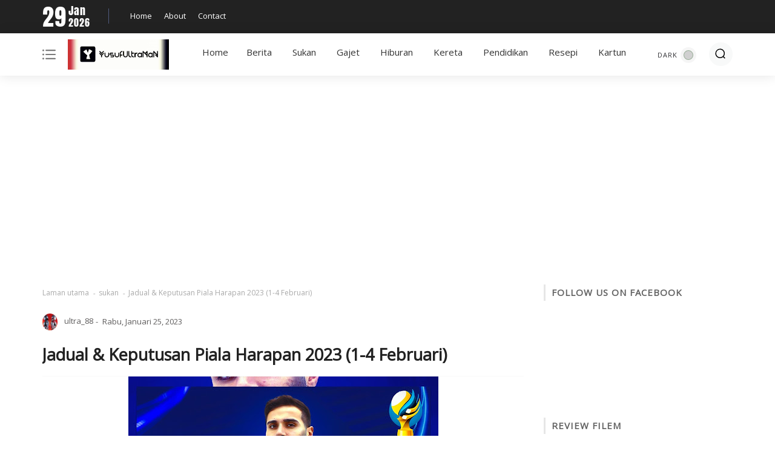

--- FILE ---
content_type: text/html; charset=utf-8
request_url: https://www.google.com/recaptcha/api2/aframe
body_size: 267
content:
<!DOCTYPE HTML><html><head><meta http-equiv="content-type" content="text/html; charset=UTF-8"></head><body><script nonce="8NLi_fMzIskf1pbMhgjN7g">/** Anti-fraud and anti-abuse applications only. See google.com/recaptcha */ try{var clients={'sodar':'https://pagead2.googlesyndication.com/pagead/sodar?'};window.addEventListener("message",function(a){try{if(a.source===window.parent){var b=JSON.parse(a.data);var c=clients[b['id']];if(c){var d=document.createElement('img');d.src=c+b['params']+'&rc='+(localStorage.getItem("rc::a")?sessionStorage.getItem("rc::b"):"");window.document.body.appendChild(d);sessionStorage.setItem("rc::e",parseInt(sessionStorage.getItem("rc::e")||0)+1);localStorage.setItem("rc::h",'1769704149959');}}}catch(b){}});window.parent.postMessage("_grecaptcha_ready", "*");}catch(b){}</script></body></html>

--- FILE ---
content_type: text/javascript; charset=UTF-8
request_url: https://www.yusufultraman.com/feeds/posts/summary/-/sukan?alt=json-in-script&orderby=updated&start-index=202&max-results=4&callback=showRelatedPost
body_size: 2764
content:
// API callback
showRelatedPost({"version":"1.0","encoding":"UTF-8","feed":{"xmlns":"http://www.w3.org/2005/Atom","xmlns$openSearch":"http://a9.com/-/spec/opensearchrss/1.0/","xmlns$blogger":"http://schemas.google.com/blogger/2008","xmlns$georss":"http://www.georss.org/georss","xmlns$gd":"http://schemas.google.com/g/2005","xmlns$thr":"http://purl.org/syndication/thread/1.0","id":{"$t":"tag:blogger.com,1999:blog-7972143521150983555"},"updated":{"$t":"2025-11-23T16:28:08.204+08:00"},"category":[{"term":"sukan"},{"term":"hiburan"},{"term":"IT-Kini"},{"term":"NoLabel"},{"term":"Agama"},{"term":"keretaNmotor"},{"term":"kartun"},{"term":"lirik"},{"term":"berita"},{"term":"pendidikan"},{"term":"Featured"},{"term":"YoutubeVideo"},{"term":"filem"},{"term":"Hebahan"},{"term":"Misteri"},{"term":"biodata"},{"term":"Politik"},{"term":"Resepi"},{"term":"blog"},{"term":"hantu"},{"term":"tips"},{"term":"info"},{"term":"ultraman"},{"term":"gambar"},{"term":"Cinta"},{"term":"duit online"},{"term":"IklanBlog"},{"term":"Kesihatan"},{"term":"WC2022"},{"term":"Kongsi Ilmu"},{"term":"Pesawat"},{"term":"Ad Networks"},{"term":"Lain2"},{"term":"SkinCare"},{"term":"gohtic"},{"term":"Homestay"},{"term":"Penafian"},{"term":"PetuaTradisional"},{"term":"Trip"}],"title":{"type":"text","$t":"YusufUltraMaN"},"subtitle":{"type":"html","$t":"Website Mengenai Info Terkini:Isu Semasa, Hiburan, Sukan, Kartun, Ads Network \u0026amp; Pelbagai Lagi"},"link":[{"rel":"http://schemas.google.com/g/2005#feed","type":"application/atom+xml","href":"https:\/\/www.yusufultraman.com\/feeds\/posts\/summary"},{"rel":"self","type":"application/atom+xml","href":"https:\/\/www.blogger.com\/feeds\/7972143521150983555\/posts\/summary\/-\/sukan?alt=json-in-script\u0026start-index=202\u0026max-results=4\u0026orderby=updated"},{"rel":"alternate","type":"text/html","href":"https:\/\/www.yusufultraman.com\/search\/label\/sukan"},{"rel":"hub","href":"http://pubsubhubbub.appspot.com/"},{"rel":"previous","type":"application/atom+xml","href":"https:\/\/www.blogger.com\/feeds\/7972143521150983555\/posts\/summary\/-\/sukan\/-\/sukan?alt=json-in-script\u0026start-index=198\u0026max-results=4\u0026orderby=updated"},{"rel":"next","type":"application/atom+xml","href":"https:\/\/www.blogger.com\/feeds\/7972143521150983555\/posts\/summary\/-\/sukan\/-\/sukan?alt=json-in-script\u0026start-index=206\u0026max-results=4\u0026orderby=updated"}],"author":[{"name":{"$t":"Unknown"},"email":{"$t":"noreply@blogger.com"},"gd$image":{"rel":"http://schemas.google.com/g/2005#thumbnail","width":"16","height":"16","src":"https:\/\/img1.blogblog.com\/img\/b16-rounded.gif"}}],"generator":{"version":"7.00","uri":"http://www.blogger.com","$t":"Blogger"},"openSearch$totalResults":{"$t":"1272"},"openSearch$startIndex":{"$t":"202"},"openSearch$itemsPerPage":{"$t":"4"},"entry":[{"id":{"$t":"tag:blogger.com,1999:blog-7972143521150983555.post-7198767609655418507"},"published":{"$t":"2023-08-14T17:33:00.004+08:00"},"updated":{"$t":"2023-08-14T23:15:21.136+08:00"},"category":[{"scheme":"http://www.blogger.com/atom/ns#","term":"sukan"}],"title":{"type":"text","$t":"Keputusan LS20 Negeri Sembilan VS Selangor FC 14\/8\/2023 Liga Super"},"summary":{"type":"text","$t":"FOTO: Page FB Selangor FCLive Update Siaran Langsung Perlawanan Liga Super Antara Negeri Sembilan FC VS Selangor FC Yang Akan Berlangsung Isnin, 14 Ogos 2023.\nMalam ini Liga Super LS20 pasukan Negeri Sembilan bakal menentang Selangor di Stadium\u0026nbsp;Tuanku Abdul Rahman, Paroi.Negeri Sembilan kini berada di kedudukan ke-6 dengan 21 mata, manakala Selangor di kedudukan ke-2 di bawah pasukan\u0026nbsp;"},"link":[{"rel":"replies","type":"application/atom+xml","href":"https:\/\/www.yusufultraman.com\/feeds\/7198767609655418507\/comments\/default","title":"Catat Ulasan"},{"rel":"replies","type":"text/html","href":"https:\/\/www.yusufultraman.com\/2023\/08\/siaran-langsung-live-negeri-sembilan-vs.html#comment-form","title":"0 Ulasan"},{"rel":"edit","type":"application/atom+xml","href":"https:\/\/www.blogger.com\/feeds\/7972143521150983555\/posts\/default\/7198767609655418507"},{"rel":"self","type":"application/atom+xml","href":"https:\/\/www.blogger.com\/feeds\/7972143521150983555\/posts\/default\/7198767609655418507"},{"rel":"alternate","type":"text/html","href":"https:\/\/www.yusufultraman.com\/2023\/08\/siaran-langsung-live-negeri-sembilan-vs.html","title":"Keputusan LS20 Negeri Sembilan VS Selangor FC 14\/8\/2023 Liga Super"}],"author":[{"name":{"$t":"Unknown"},"email":{"$t":"noreply@blogger.com"},"gd$image":{"rel":"http://schemas.google.com/g/2005#thumbnail","width":"16","height":"16","src":"https:\/\/img1.blogblog.com\/img\/b16-rounded.gif"}}],"media$thumbnail":{"xmlns$media":"http://search.yahoo.com/mrss/","url":"https:\/\/blogger.googleusercontent.com\/img\/b\/R29vZ2xl\/AVvXsEjopspSEzCNyqmFx9Z5geCIzB379ouwlcyr73pjm1z74gyF0vgz09F-u-tI4RAd44qJ9UmAeK6aSo-8kRVeTMo_C5h1IlR5rczakBz1844Jjwdt_pU9PWr0cwrg5o2jgUI58cHG7f1DHgJ3-J7NLf9cU1xRFABDnyhHNuimeEExNL3xkvUixFuCQu72WbD9\/s72-w528-h640-c\/slngrr.jpg","height":"72","width":"72"},"thr$total":{"$t":"0"}},{"id":{"$t":"tag:blogger.com,1999:blog-7972143521150983555.post-4089162071969202290"},"published":{"$t":"2023-08-13T18:32:00.010+08:00"},"updated":{"$t":"2023-08-14T06:53:10.366+08:00"},"category":[{"scheme":"http://www.blogger.com/atom/ns#","term":"sukan"}],"title":{"type":"text","$t":"Keputusan Bola JDT VS Perak FC 13\/8\/2023 Liga Super"},"summary":{"type":"text","$t":"FOTO: page FB\u0026nbsp;JOHOR Southern TigersLive Update Siaran Langsung Perlawanan Liga Super Antara Johor Darul Ta'zim FC VS Perak FC Yang Akan Berlangsung Ahad, 13 Ogos 2023.Malam ini akan berlangsung dua perlawanan Liga Super, antara perlawanan tumpuan adalah Johor Darul Ta'zim (JDT) menentang Perak FC di Stadium Sultan Ibrahim, Iskandar Puteri, Johor.JDT jauh meninggalkan pasukan lain di tangga "},"link":[{"rel":"replies","type":"application/atom+xml","href":"https:\/\/www.yusufultraman.com\/feeds\/4089162071969202290\/comments\/default","title":"Catat Ulasan"},{"rel":"replies","type":"text/html","href":"https:\/\/www.yusufultraman.com\/2023\/08\/siaran-langsung-live-jdt-vs-perak-fc.html#comment-form","title":"0 Ulasan"},{"rel":"edit","type":"application/atom+xml","href":"https:\/\/www.blogger.com\/feeds\/7972143521150983555\/posts\/default\/4089162071969202290"},{"rel":"self","type":"application/atom+xml","href":"https:\/\/www.blogger.com\/feeds\/7972143521150983555\/posts\/default\/4089162071969202290"},{"rel":"alternate","type":"text/html","href":"https:\/\/www.yusufultraman.com\/2023\/08\/siaran-langsung-live-jdt-vs-perak-fc.html","title":"Keputusan Bola JDT VS Perak FC 13\/8\/2023 Liga Super"}],"author":[{"name":{"$t":"Unknown"},"email":{"$t":"noreply@blogger.com"},"gd$image":{"rel":"http://schemas.google.com/g/2005#thumbnail","width":"16","height":"16","src":"https:\/\/img1.blogblog.com\/img\/b16-rounded.gif"}}],"media$thumbnail":{"xmlns$media":"http://search.yahoo.com/mrss/","url":"https:\/\/blogger.googleusercontent.com\/img\/b\/R29vZ2xl\/AVvXsEisBcghChi_rJuch3Bk6dO2o4bJan7t5q2b_IUQpC-wdsnWHjcbY1TvCxIG7vZi44czkshjQBejlUk7BDKGrvyA2g-rmQm2JjoS-nRJuwzPAFBzct1fenaGN7hhLgbSLl4CRfHtU4oBS-LAcqBdxVqyJpoloJyBXOq3oOMouJBxM4pI7pnaZKmjAArvzVyQ\/s72-w638-h640-c\/jdt%20vs%20perak%2013%20ogos%202023.jpg","height":"72","width":"72"},"thr$total":{"$t":"0"}},{"id":{"$t":"tag:blogger.com,1999:blog-7972143521150983555.post-4065343220245278500"},"published":{"$t":"2023-08-03T18:30:00.030+08:00"},"updated":{"$t":"2023-08-13T23:29:03.241+08:00"},"category":[{"scheme":"http://www.blogger.com/atom/ns#","term":"sukan"}],"title":{"type":"text","$t":"Jadual \u0026 Keputusan Hoki Hero Trofi Juara-Juara Asia 2023 Chennai"},"summary":{"type":"text","$t":"FOTO: Page FB AHFJadual Dan Keputusan Kejohanan Hoki Hero Trofi Juara-Juara Asia 2023\/Hero Asian Champions Trophy 2023 Yang Melibatkan Pasukan Malaysia 3-12 Ogos 2023 Di Chennai, India.Kedudukan Pasukan:ChinaIndiaJepunKorea SelatanMalaysiaPakistanJadual Seperti Berikut:Khamis, 3\/8\/2023:Korea Selatan VS Jepun(2-1) - Korea Selatan mngMalaysia VS Pakistan: 8.45mlm (waktu Malaysia)(3-1) - Malaysia "},"link":[{"rel":"replies","type":"application/atom+xml","href":"https:\/\/www.yusufultraman.com\/feeds\/4065343220245278500\/comments\/default","title":"Catat Ulasan"},{"rel":"replies","type":"text/html","href":"https:\/\/www.yusufultraman.com\/2023\/08\/jadual-keputusan-hoki-hero-trofi-juara.html#comment-form","title":"0 Ulasan"},{"rel":"edit","type":"application/atom+xml","href":"https:\/\/www.blogger.com\/feeds\/7972143521150983555\/posts\/default\/4065343220245278500"},{"rel":"self","type":"application/atom+xml","href":"https:\/\/www.blogger.com\/feeds\/7972143521150983555\/posts\/default\/4065343220245278500"},{"rel":"alternate","type":"text/html","href":"https:\/\/www.yusufultraman.com\/2023\/08\/jadual-keputusan-hoki-hero-trofi-juara.html","title":"Jadual \u0026 Keputusan Hoki Hero Trofi Juara-Juara Asia 2023 Chennai"}],"author":[{"name":{"$t":"Unknown"},"email":{"$t":"noreply@blogger.com"},"gd$image":{"rel":"http://schemas.google.com/g/2005#thumbnail","width":"16","height":"16","src":"https:\/\/img1.blogblog.com\/img\/b16-rounded.gif"}}],"media$thumbnail":{"xmlns$media":"http://search.yahoo.com/mrss/","url":"https:\/\/blogger.googleusercontent.com\/img\/b\/R29vZ2xl\/AVvXsEhm0zS8rrtAMU_a3zRxhWX6I51wfhl47h9VMRkIW18wqMAkq81EFz1aRcE6yBNEp5ooGkxUsIJx3GfXI7xqZmQ1Sb_oWGLW0EWFTNfAzif_UWxNsVN5WNMh-9Z-61cbi4IMbWrW3mKl1lLvpexMHKzotEDIfmSVSrsUMSunf34vrRwMlekL37KFRU1ZfoDM\/s72-w640-h640-c\/hokii.jpg","height":"72","width":"72"},"thr$total":{"$t":"0"}},{"id":{"$t":"tag:blogger.com,1999:blog-7972143521150983555.post-2777007135525439500"},"published":{"$t":"2023-08-13T23:26:00.004+08:00"},"updated":{"$t":"2023-08-13T23:26:40.208+08:00"},"category":[{"scheme":"http://www.blogger.com/atom/ns#","term":"sukan"}],"title":{"type":"text","$t":"Penjaring Terbanyak Hoki Trofi Juara-Juara Asia 2023 Chennai"},"summary":{"type":"text","$t":"FOTO: Page FB MHCBerikut Adalah Senarai Penjaring Gol Terbanyak Sepanjang Kejohanan Hoki Hero Trofi Juara-Juara Asia 2023 Chennai.Tamat sudah kejohanan Hoki Trofi Juara-Juara Asia 2023 semalam dengan permainan yang agak sengit apabila Malaysia di kejar oleh India pada saat-saat akhir dan Malaysia kalah tipis dengan jaringan 3-4. Di bawah adalah senarai penjaring gol sepanjang kejohanan "},"link":[{"rel":"replies","type":"application/atom+xml","href":"https:\/\/www.yusufultraman.com\/feeds\/2777007135525439500\/comments\/default","title":"Catat Ulasan"},{"rel":"replies","type":"text/html","href":"https:\/\/www.yusufultraman.com\/2023\/08\/penjaring-terbanyak-hoki-trofi-juara.html#comment-form","title":"0 Ulasan"},{"rel":"edit","type":"application/atom+xml","href":"https:\/\/www.blogger.com\/feeds\/7972143521150983555\/posts\/default\/2777007135525439500"},{"rel":"self","type":"application/atom+xml","href":"https:\/\/www.blogger.com\/feeds\/7972143521150983555\/posts\/default\/2777007135525439500"},{"rel":"alternate","type":"text/html","href":"https:\/\/www.yusufultraman.com\/2023\/08\/penjaring-terbanyak-hoki-trofi-juara.html","title":"Penjaring Terbanyak Hoki Trofi Juara-Juara Asia 2023 Chennai"}],"author":[{"name":{"$t":"Unknown"},"email":{"$t":"noreply@blogger.com"},"gd$image":{"rel":"http://schemas.google.com/g/2005#thumbnail","width":"16","height":"16","src":"https:\/\/img1.blogblog.com\/img\/b16-rounded.gif"}}],"media$thumbnail":{"xmlns$media":"http://search.yahoo.com/mrss/","url":"https:\/\/blogger.googleusercontent.com\/img\/b\/R29vZ2xl\/AVvXsEhiczhZJC_VxSfwA8RGqIrs4lO_A1yBa-BDSB6gEp-NxovX0C6dfh68B0xyP8gW5WXgmmRK6UsSt_ItkLyuMdWQpi-yVkfX8Z-Svj_tt2DCBdBt1ojEIs9VKS_6ZmQYQgf8XylmCw1h0JdueuH61PpyHuZYeKEpTBgf8xOEfdwJ_KfWmgA9KgVIVaBVAix3\/s72-w640-h640-c\/kptsn%20final.jpg","height":"72","width":"72"},"thr$total":{"$t":"0"}}]}});